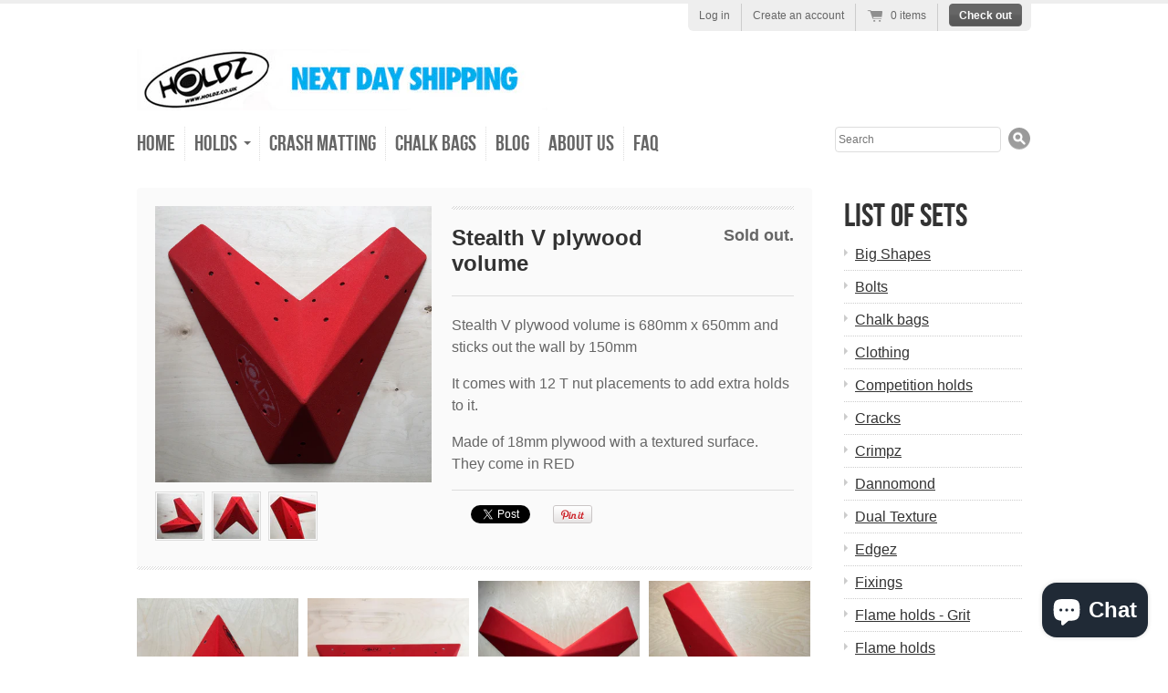

--- FILE ---
content_type: text/html; charset=utf-8
request_url: https://www.holdz.co.uk/products/stealth-v-plywood-volume
body_size: 15447
content:
<!doctype html>
<!--[if lt IE 7 ]> <html lang="en" class="no-js ie6"> <![endif]-->
<!--[if IE 7 ]>    <html lang="en" class="no-js ie7"> <![endif]-->
<!--[if IE 8 ]>    <html lang="en" class="no-js ie8"> <![endif]-->
<!--[if (gt IE 9)|!(IE)]><!--> <html lang="en" class="no-js"> <!--<![endif]-->
<head>

<!-- Google tag (gtag.js) -->
<script async src="https://www.googletagmanager.com/gtag/js?id=G-V2W610GBGV"></script>
<script>
  window.dataLayer = window.dataLayer || [];
  function gtag(){dataLayer.push(arguments);}
  gtag('js', new Date());

  gtag('config', 'G-V2W610GBGV');
</script>

  
  <meta name="facebook-domain-verification" content="omq86h2d5m70lzg23t1l10lxq1p6t2" />

  <!--HTML TAG Verification (for Google Search Console) applied by David Wall 25-03-20-->
  <meta name="google-site-verification" content="e7C344vcUZPRHEfgonwOHrPq0EV237Auf_3cj-JpCeU" />
   <!-- End of HTML TAG Verification (for Google Search Console)applied by David Wall 25-03-20--> 

    <!--HTML TAG Verification (for Google Merchant Center) applied by David Wall 01-12-22 -->
  <meta name="google-site-verification" content="eELVaPC0M58RsIRSBIrMtgS4TSJQaX4ePdac-eSDyHs" />
   <!-- End of HTML TAG Verification (for Google Search Console)applied by David Wall 25-03-20--> 
  
  <!--Google Analytics Tracking Code (for Google Search Console)applied by David Wall 25-03-20-->
  <!-- Global site tag (gtag.js) - Google Analytics -->
<script async src="https://www.googletagmanager.com/gtag/js?id=UA-6367092-1"></script>
<script>
  window.dataLayer = window.dataLayer || [];
  function gtag(){dataLayer.push(arguments);}
  gtag('js', new Date());

  gtag('config', 'UA-6367092-1');
</script>

  


  <!--End of Google Analytics Tracking Code-->
  
  <meta charset="UTF-8">
  <meta http-equiv="X-UA-Compatible" content="IE=edge,chrome=1">

<!-- The code below is the V.2 Canonical code - by David Wall 10-05-20 -->

<!-- End of V.2 Canonical code - by David Wall 10-05-20 -->

  
  
  <meta name="description" content="Stealth V plywood volume is 680mm x 650mm and sticks out the wall by 150mmIt comes with 12 T nut placements to add extra holds to it.Made of 18mm plywoo..." />
  

  
   <title>Stealth V plywood volume | HOLDZ </title>
  

  


  <meta property="og:url" content="https://www.holdz.co.uk/products/stealth-v-plywood-volume" />
  <meta property="og:title" content="Stealth V plywood volume" />
  <meta property="og:description" content="Stealth V plywood volume is 680mm x 650mm and sticks out the wall by 150mm
It comes with 12 T nut placements to add extra holds to it.
Made of 18mm plywood with a textured surface. They come in RED" />
  <meta property="og:image" content="//www.holdz.co.uk/cdn/shop/products/IMG_1575_medium.JPG?v=1554738768" />


  

  <link href="//www.holdz.co.uk/cdn/shop/t/1/assets/style.css?v=49240945728494410661702386011" rel="stylesheet" type="text/css" media="all" />
  <link href="//www.holdz.co.uk/cdn/shop/t/1/assets/jquery.fancybox-1.3.4.css?v=1357833633" rel="stylesheet" type="text/css" media="all" />
  <script src="//www.holdz.co.uk/cdn/shop/t/1/assets/modernizr.js?v=1357833634" type="text/javascript"></script>
  <script src="//www.holdz.co.uk/cdn/shopifycloud/storefront/assets/themes_support/option_selection-b017cd28.js" type="text/javascript"></script>

  

  <script src="//ajax.googleapis.com/ajax/libs/jquery/1.7/jquery.min.js" type="text/javascript"></script>

  <script>window.performance && window.performance.mark && window.performance.mark('shopify.content_for_header.start');</script><meta name="google-site-verification" content="eELVaPC0M58RsIRSBIrMtgS4TSJQaX4ePdac-eSDyHs">
<meta name="facebook-domain-verification" content="ki1gfm7c6dlxlycswh72joj3wsvuyw">
<meta id="shopify-digital-wallet" name="shopify-digital-wallet" content="/2053598/digital_wallets/dialog">
<meta name="shopify-checkout-api-token" content="6e7d750deca02b3fe7e3ee9a09595a4c">
<meta id="in-context-paypal-metadata" data-shop-id="2053598" data-venmo-supported="false" data-environment="production" data-locale="en_US" data-paypal-v4="true" data-currency="GBP">
<link rel="alternate" type="application/json+oembed" href="https://www.holdz.co.uk/products/stealth-v-plywood-volume.oembed">
<script async="async" src="/checkouts/internal/preloads.js?locale=en-GB"></script>
<link rel="preconnect" href="https://shop.app" crossorigin="anonymous">
<script async="async" src="https://shop.app/checkouts/internal/preloads.js?locale=en-GB&shop_id=2053598" crossorigin="anonymous"></script>
<script id="apple-pay-shop-capabilities" type="application/json">{"shopId":2053598,"countryCode":"GB","currencyCode":"GBP","merchantCapabilities":["supports3DS"],"merchantId":"gid:\/\/shopify\/Shop\/2053598","merchantName":"HOLDZ ","requiredBillingContactFields":["postalAddress","email","phone"],"requiredShippingContactFields":["postalAddress","email","phone"],"shippingType":"shipping","supportedNetworks":["visa","maestro","masterCard","amex","discover","elo"],"total":{"type":"pending","label":"HOLDZ ","amount":"1.00"},"shopifyPaymentsEnabled":true,"supportsSubscriptions":true}</script>
<script id="shopify-features" type="application/json">{"accessToken":"6e7d750deca02b3fe7e3ee9a09595a4c","betas":["rich-media-storefront-analytics"],"domain":"www.holdz.co.uk","predictiveSearch":true,"shopId":2053598,"locale":"en"}</script>
<script>var Shopify = Shopify || {};
Shopify.shop = "holdz-climbing-holds.myshopify.com";
Shopify.locale = "en";
Shopify.currency = {"active":"GBP","rate":"1.0"};
Shopify.country = "GB";
Shopify.theme = {"name":"radiance","id":3791110,"schema_name":null,"schema_version":null,"theme_store_id":null,"role":"main"};
Shopify.theme.handle = "null";
Shopify.theme.style = {"id":null,"handle":null};
Shopify.cdnHost = "www.holdz.co.uk/cdn";
Shopify.routes = Shopify.routes || {};
Shopify.routes.root = "/";</script>
<script type="module">!function(o){(o.Shopify=o.Shopify||{}).modules=!0}(window);</script>
<script>!function(o){function n(){var o=[];function n(){o.push(Array.prototype.slice.apply(arguments))}return n.q=o,n}var t=o.Shopify=o.Shopify||{};t.loadFeatures=n(),t.autoloadFeatures=n()}(window);</script>
<script>
  window.ShopifyPay = window.ShopifyPay || {};
  window.ShopifyPay.apiHost = "shop.app\/pay";
  window.ShopifyPay.redirectState = null;
</script>
<script id="shop-js-analytics" type="application/json">{"pageType":"product"}</script>
<script defer="defer" async type="module" src="//www.holdz.co.uk/cdn/shopifycloud/shop-js/modules/v2/client.init-shop-cart-sync_BT-GjEfc.en.esm.js"></script>
<script defer="defer" async type="module" src="//www.holdz.co.uk/cdn/shopifycloud/shop-js/modules/v2/chunk.common_D58fp_Oc.esm.js"></script>
<script defer="defer" async type="module" src="//www.holdz.co.uk/cdn/shopifycloud/shop-js/modules/v2/chunk.modal_xMitdFEc.esm.js"></script>
<script type="module">
  await import("//www.holdz.co.uk/cdn/shopifycloud/shop-js/modules/v2/client.init-shop-cart-sync_BT-GjEfc.en.esm.js");
await import("//www.holdz.co.uk/cdn/shopifycloud/shop-js/modules/v2/chunk.common_D58fp_Oc.esm.js");
await import("//www.holdz.co.uk/cdn/shopifycloud/shop-js/modules/v2/chunk.modal_xMitdFEc.esm.js");

  window.Shopify.SignInWithShop?.initShopCartSync?.({"fedCMEnabled":true,"windoidEnabled":true});

</script>
<script>
  window.Shopify = window.Shopify || {};
  if (!window.Shopify.featureAssets) window.Shopify.featureAssets = {};
  window.Shopify.featureAssets['shop-js'] = {"shop-cart-sync":["modules/v2/client.shop-cart-sync_DZOKe7Ll.en.esm.js","modules/v2/chunk.common_D58fp_Oc.esm.js","modules/v2/chunk.modal_xMitdFEc.esm.js"],"init-fed-cm":["modules/v2/client.init-fed-cm_B6oLuCjv.en.esm.js","modules/v2/chunk.common_D58fp_Oc.esm.js","modules/v2/chunk.modal_xMitdFEc.esm.js"],"shop-cash-offers":["modules/v2/client.shop-cash-offers_D2sdYoxE.en.esm.js","modules/v2/chunk.common_D58fp_Oc.esm.js","modules/v2/chunk.modal_xMitdFEc.esm.js"],"shop-login-button":["modules/v2/client.shop-login-button_QeVjl5Y3.en.esm.js","modules/v2/chunk.common_D58fp_Oc.esm.js","modules/v2/chunk.modal_xMitdFEc.esm.js"],"pay-button":["modules/v2/client.pay-button_DXTOsIq6.en.esm.js","modules/v2/chunk.common_D58fp_Oc.esm.js","modules/v2/chunk.modal_xMitdFEc.esm.js"],"shop-button":["modules/v2/client.shop-button_DQZHx9pm.en.esm.js","modules/v2/chunk.common_D58fp_Oc.esm.js","modules/v2/chunk.modal_xMitdFEc.esm.js"],"avatar":["modules/v2/client.avatar_BTnouDA3.en.esm.js"],"init-windoid":["modules/v2/client.init-windoid_CR1B-cfM.en.esm.js","modules/v2/chunk.common_D58fp_Oc.esm.js","modules/v2/chunk.modal_xMitdFEc.esm.js"],"init-shop-for-new-customer-accounts":["modules/v2/client.init-shop-for-new-customer-accounts_C_vY_xzh.en.esm.js","modules/v2/client.shop-login-button_QeVjl5Y3.en.esm.js","modules/v2/chunk.common_D58fp_Oc.esm.js","modules/v2/chunk.modal_xMitdFEc.esm.js"],"init-shop-email-lookup-coordinator":["modules/v2/client.init-shop-email-lookup-coordinator_BI7n9ZSv.en.esm.js","modules/v2/chunk.common_D58fp_Oc.esm.js","modules/v2/chunk.modal_xMitdFEc.esm.js"],"init-shop-cart-sync":["modules/v2/client.init-shop-cart-sync_BT-GjEfc.en.esm.js","modules/v2/chunk.common_D58fp_Oc.esm.js","modules/v2/chunk.modal_xMitdFEc.esm.js"],"shop-toast-manager":["modules/v2/client.shop-toast-manager_DiYdP3xc.en.esm.js","modules/v2/chunk.common_D58fp_Oc.esm.js","modules/v2/chunk.modal_xMitdFEc.esm.js"],"init-customer-accounts":["modules/v2/client.init-customer-accounts_D9ZNqS-Q.en.esm.js","modules/v2/client.shop-login-button_QeVjl5Y3.en.esm.js","modules/v2/chunk.common_D58fp_Oc.esm.js","modules/v2/chunk.modal_xMitdFEc.esm.js"],"init-customer-accounts-sign-up":["modules/v2/client.init-customer-accounts-sign-up_iGw4briv.en.esm.js","modules/v2/client.shop-login-button_QeVjl5Y3.en.esm.js","modules/v2/chunk.common_D58fp_Oc.esm.js","modules/v2/chunk.modal_xMitdFEc.esm.js"],"shop-follow-button":["modules/v2/client.shop-follow-button_CqMgW2wH.en.esm.js","modules/v2/chunk.common_D58fp_Oc.esm.js","modules/v2/chunk.modal_xMitdFEc.esm.js"],"checkout-modal":["modules/v2/client.checkout-modal_xHeaAweL.en.esm.js","modules/v2/chunk.common_D58fp_Oc.esm.js","modules/v2/chunk.modal_xMitdFEc.esm.js"],"shop-login":["modules/v2/client.shop-login_D91U-Q7h.en.esm.js","modules/v2/chunk.common_D58fp_Oc.esm.js","modules/v2/chunk.modal_xMitdFEc.esm.js"],"lead-capture":["modules/v2/client.lead-capture_BJmE1dJe.en.esm.js","modules/v2/chunk.common_D58fp_Oc.esm.js","modules/v2/chunk.modal_xMitdFEc.esm.js"],"payment-terms":["modules/v2/client.payment-terms_Ci9AEqFq.en.esm.js","modules/v2/chunk.common_D58fp_Oc.esm.js","modules/v2/chunk.modal_xMitdFEc.esm.js"]};
</script>
<script>(function() {
  var isLoaded = false;
  function asyncLoad() {
    if (isLoaded) return;
    isLoaded = true;
    var urls = ["https:\/\/cdn.hextom.com\/js\/freeshippingbar.js?shop=holdz-climbing-holds.myshopify.com","https:\/\/cdn.hextom.com\/js\/quickannouncementbar.js?shop=holdz-climbing-holds.myshopify.com","https:\/\/cdn2.hextom.com\/js\/smartpushmarketing.js?shop=holdz-climbing-holds.myshopify.com"];
    for (var i = 0; i < urls.length; i++) {
      var s = document.createElement('script');
      s.type = 'text/javascript';
      s.async = true;
      s.src = urls[i];
      var x = document.getElementsByTagName('script')[0];
      x.parentNode.insertBefore(s, x);
    }
  };
  if(window.attachEvent) {
    window.attachEvent('onload', asyncLoad);
  } else {
    window.addEventListener('load', asyncLoad, false);
  }
})();</script>
<script id="__st">var __st={"a":2053598,"offset":0,"reqid":"5a035375-df39-4052-aeb9-cf491d88d1d4-1769074922","pageurl":"www.holdz.co.uk\/products\/stealth-v-plywood-volume","u":"5aaaf677ae99","p":"product","rtyp":"product","rid":3432425881702};</script>
<script>window.ShopifyPaypalV4VisibilityTracking = true;</script>
<script id="captcha-bootstrap">!function(){'use strict';const t='contact',e='account',n='new_comment',o=[[t,t],['blogs',n],['comments',n],[t,'customer']],c=[[e,'customer_login'],[e,'guest_login'],[e,'recover_customer_password'],[e,'create_customer']],r=t=>t.map((([t,e])=>`form[action*='/${t}']:not([data-nocaptcha='true']) input[name='form_type'][value='${e}']`)).join(','),a=t=>()=>t?[...document.querySelectorAll(t)].map((t=>t.form)):[];function s(){const t=[...o],e=r(t);return a(e)}const i='password',u='form_key',d=['recaptcha-v3-token','g-recaptcha-response','h-captcha-response',i],f=()=>{try{return window.sessionStorage}catch{return}},m='__shopify_v',_=t=>t.elements[u];function p(t,e,n=!1){try{const o=window.sessionStorage,c=JSON.parse(o.getItem(e)),{data:r}=function(t){const{data:e,action:n}=t;return t[m]||n?{data:e,action:n}:{data:t,action:n}}(c);for(const[e,n]of Object.entries(r))t.elements[e]&&(t.elements[e].value=n);n&&o.removeItem(e)}catch(o){console.error('form repopulation failed',{error:o})}}const l='form_type',E='cptcha';function T(t){t.dataset[E]=!0}const w=window,h=w.document,L='Shopify',v='ce_forms',y='captcha';let A=!1;((t,e)=>{const n=(g='f06e6c50-85a8-45c8-87d0-21a2b65856fe',I='https://cdn.shopify.com/shopifycloud/storefront-forms-hcaptcha/ce_storefront_forms_captcha_hcaptcha.v1.5.2.iife.js',D={infoText:'Protected by hCaptcha',privacyText:'Privacy',termsText:'Terms'},(t,e,n)=>{const o=w[L][v],c=o.bindForm;if(c)return c(t,g,e,D).then(n);var r;o.q.push([[t,g,e,D],n]),r=I,A||(h.body.append(Object.assign(h.createElement('script'),{id:'captcha-provider',async:!0,src:r})),A=!0)});var g,I,D;w[L]=w[L]||{},w[L][v]=w[L][v]||{},w[L][v].q=[],w[L][y]=w[L][y]||{},w[L][y].protect=function(t,e){n(t,void 0,e),T(t)},Object.freeze(w[L][y]),function(t,e,n,w,h,L){const[v,y,A,g]=function(t,e,n){const i=e?o:[],u=t?c:[],d=[...i,...u],f=r(d),m=r(i),_=r(d.filter((([t,e])=>n.includes(e))));return[a(f),a(m),a(_),s()]}(w,h,L),I=t=>{const e=t.target;return e instanceof HTMLFormElement?e:e&&e.form},D=t=>v().includes(t);t.addEventListener('submit',(t=>{const e=I(t);if(!e)return;const n=D(e)&&!e.dataset.hcaptchaBound&&!e.dataset.recaptchaBound,o=_(e),c=g().includes(e)&&(!o||!o.value);(n||c)&&t.preventDefault(),c&&!n&&(function(t){try{if(!f())return;!function(t){const e=f();if(!e)return;const n=_(t);if(!n)return;const o=n.value;o&&e.removeItem(o)}(t);const e=Array.from(Array(32),(()=>Math.random().toString(36)[2])).join('');!function(t,e){_(t)||t.append(Object.assign(document.createElement('input'),{type:'hidden',name:u})),t.elements[u].value=e}(t,e),function(t,e){const n=f();if(!n)return;const o=[...t.querySelectorAll(`input[type='${i}']`)].map((({name:t})=>t)),c=[...d,...o],r={};for(const[a,s]of new FormData(t).entries())c.includes(a)||(r[a]=s);n.setItem(e,JSON.stringify({[m]:1,action:t.action,data:r}))}(t,e)}catch(e){console.error('failed to persist form',e)}}(e),e.submit())}));const S=(t,e)=>{t&&!t.dataset[E]&&(n(t,e.some((e=>e===t))),T(t))};for(const o of['focusin','change'])t.addEventListener(o,(t=>{const e=I(t);D(e)&&S(e,y())}));const B=e.get('form_key'),M=e.get(l),P=B&&M;t.addEventListener('DOMContentLoaded',(()=>{const t=y();if(P)for(const e of t)e.elements[l].value===M&&p(e,B);[...new Set([...A(),...v().filter((t=>'true'===t.dataset.shopifyCaptcha))])].forEach((e=>S(e,t)))}))}(h,new URLSearchParams(w.location.search),n,t,e,['guest_login'])})(!0,!0)}();</script>
<script integrity="sha256-4kQ18oKyAcykRKYeNunJcIwy7WH5gtpwJnB7kiuLZ1E=" data-source-attribution="shopify.loadfeatures" defer="defer" src="//www.holdz.co.uk/cdn/shopifycloud/storefront/assets/storefront/load_feature-a0a9edcb.js" crossorigin="anonymous"></script>
<script crossorigin="anonymous" defer="defer" src="//www.holdz.co.uk/cdn/shopifycloud/storefront/assets/shopify_pay/storefront-65b4c6d7.js?v=20250812"></script>
<script data-source-attribution="shopify.dynamic_checkout.dynamic.init">var Shopify=Shopify||{};Shopify.PaymentButton=Shopify.PaymentButton||{isStorefrontPortableWallets:!0,init:function(){window.Shopify.PaymentButton.init=function(){};var t=document.createElement("script");t.src="https://www.holdz.co.uk/cdn/shopifycloud/portable-wallets/latest/portable-wallets.en.js",t.type="module",document.head.appendChild(t)}};
</script>
<script data-source-attribution="shopify.dynamic_checkout.buyer_consent">
  function portableWalletsHideBuyerConsent(e){var t=document.getElementById("shopify-buyer-consent"),n=document.getElementById("shopify-subscription-policy-button");t&&n&&(t.classList.add("hidden"),t.setAttribute("aria-hidden","true"),n.removeEventListener("click",e))}function portableWalletsShowBuyerConsent(e){var t=document.getElementById("shopify-buyer-consent"),n=document.getElementById("shopify-subscription-policy-button");t&&n&&(t.classList.remove("hidden"),t.removeAttribute("aria-hidden"),n.addEventListener("click",e))}window.Shopify?.PaymentButton&&(window.Shopify.PaymentButton.hideBuyerConsent=portableWalletsHideBuyerConsent,window.Shopify.PaymentButton.showBuyerConsent=portableWalletsShowBuyerConsent);
</script>
<script data-source-attribution="shopify.dynamic_checkout.cart.bootstrap">document.addEventListener("DOMContentLoaded",(function(){function t(){return document.querySelector("shopify-accelerated-checkout-cart, shopify-accelerated-checkout")}if(t())Shopify.PaymentButton.init();else{new MutationObserver((function(e,n){t()&&(Shopify.PaymentButton.init(),n.disconnect())})).observe(document.body,{childList:!0,subtree:!0})}}));
</script>
<link id="shopify-accelerated-checkout-styles" rel="stylesheet" media="screen" href="https://www.holdz.co.uk/cdn/shopifycloud/portable-wallets/latest/accelerated-checkout-backwards-compat.css" crossorigin="anonymous">
<style id="shopify-accelerated-checkout-cart">
        #shopify-buyer-consent {
  margin-top: 1em;
  display: inline-block;
  width: 100%;
}

#shopify-buyer-consent.hidden {
  display: none;
}

#shopify-subscription-policy-button {
  background: none;
  border: none;
  padding: 0;
  text-decoration: underline;
  font-size: inherit;
  cursor: pointer;
}

#shopify-subscription-policy-button::before {
  box-shadow: none;
}

      </style>

<script>window.performance && window.performance.mark && window.performance.mark('shopify.content_for_header.end');</script>
  
<!-- The code below is the V.2 No-index tag pages - by David Wall 10-05-20 -->
 <link rel="canonical" href="https://www.holdz.co.uk/products/stealth-v-plywood-volume" /> 
<!-- End of No-index tag pages - by David Wall 10-05-20 -->

<script src="https://cdn.shopify.com/extensions/e8878072-2f6b-4e89-8082-94b04320908d/inbox-1254/assets/inbox-chat-loader.js" type="text/javascript" defer="defer"></script>
<link href="https://monorail-edge.shopifysvc.com" rel="dns-prefetch">
<script>(function(){if ("sendBeacon" in navigator && "performance" in window) {try {var session_token_from_headers = performance.getEntriesByType('navigation')[0].serverTiming.find(x => x.name == '_s').description;} catch {var session_token_from_headers = undefined;}var session_cookie_matches = document.cookie.match(/_shopify_s=([^;]*)/);var session_token_from_cookie = session_cookie_matches && session_cookie_matches.length === 2 ? session_cookie_matches[1] : "";var session_token = session_token_from_headers || session_token_from_cookie || "";function handle_abandonment_event(e) {var entries = performance.getEntries().filter(function(entry) {return /monorail-edge.shopifysvc.com/.test(entry.name);});if (!window.abandonment_tracked && entries.length === 0) {window.abandonment_tracked = true;var currentMs = Date.now();var navigation_start = performance.timing.navigationStart;var payload = {shop_id: 2053598,url: window.location.href,navigation_start,duration: currentMs - navigation_start,session_token,page_type: "product"};window.navigator.sendBeacon("https://monorail-edge.shopifysvc.com/v1/produce", JSON.stringify({schema_id: "online_store_buyer_site_abandonment/1.1",payload: payload,metadata: {event_created_at_ms: currentMs,event_sent_at_ms: currentMs}}));}}window.addEventListener('pagehide', handle_abandonment_event);}}());</script>
<script id="web-pixels-manager-setup">(function e(e,d,r,n,o){if(void 0===o&&(o={}),!Boolean(null===(a=null===(i=window.Shopify)||void 0===i?void 0:i.analytics)||void 0===a?void 0:a.replayQueue)){var i,a;window.Shopify=window.Shopify||{};var t=window.Shopify;t.analytics=t.analytics||{};var s=t.analytics;s.replayQueue=[],s.publish=function(e,d,r){return s.replayQueue.push([e,d,r]),!0};try{self.performance.mark("wpm:start")}catch(e){}var l=function(){var e={modern:/Edge?\/(1{2}[4-9]|1[2-9]\d|[2-9]\d{2}|\d{4,})\.\d+(\.\d+|)|Firefox\/(1{2}[4-9]|1[2-9]\d|[2-9]\d{2}|\d{4,})\.\d+(\.\d+|)|Chrom(ium|e)\/(9{2}|\d{3,})\.\d+(\.\d+|)|(Maci|X1{2}).+ Version\/(15\.\d+|(1[6-9]|[2-9]\d|\d{3,})\.\d+)([,.]\d+|)( \(\w+\)|)( Mobile\/\w+|) Safari\/|Chrome.+OPR\/(9{2}|\d{3,})\.\d+\.\d+|(CPU[ +]OS|iPhone[ +]OS|CPU[ +]iPhone|CPU IPhone OS|CPU iPad OS)[ +]+(15[._]\d+|(1[6-9]|[2-9]\d|\d{3,})[._]\d+)([._]\d+|)|Android:?[ /-](13[3-9]|1[4-9]\d|[2-9]\d{2}|\d{4,})(\.\d+|)(\.\d+|)|Android.+Firefox\/(13[5-9]|1[4-9]\d|[2-9]\d{2}|\d{4,})\.\d+(\.\d+|)|Android.+Chrom(ium|e)\/(13[3-9]|1[4-9]\d|[2-9]\d{2}|\d{4,})\.\d+(\.\d+|)|SamsungBrowser\/([2-9]\d|\d{3,})\.\d+/,legacy:/Edge?\/(1[6-9]|[2-9]\d|\d{3,})\.\d+(\.\d+|)|Firefox\/(5[4-9]|[6-9]\d|\d{3,})\.\d+(\.\d+|)|Chrom(ium|e)\/(5[1-9]|[6-9]\d|\d{3,})\.\d+(\.\d+|)([\d.]+$|.*Safari\/(?![\d.]+ Edge\/[\d.]+$))|(Maci|X1{2}).+ Version\/(10\.\d+|(1[1-9]|[2-9]\d|\d{3,})\.\d+)([,.]\d+|)( \(\w+\)|)( Mobile\/\w+|) Safari\/|Chrome.+OPR\/(3[89]|[4-9]\d|\d{3,})\.\d+\.\d+|(CPU[ +]OS|iPhone[ +]OS|CPU[ +]iPhone|CPU IPhone OS|CPU iPad OS)[ +]+(10[._]\d+|(1[1-9]|[2-9]\d|\d{3,})[._]\d+)([._]\d+|)|Android:?[ /-](13[3-9]|1[4-9]\d|[2-9]\d{2}|\d{4,})(\.\d+|)(\.\d+|)|Mobile Safari.+OPR\/([89]\d|\d{3,})\.\d+\.\d+|Android.+Firefox\/(13[5-9]|1[4-9]\d|[2-9]\d{2}|\d{4,})\.\d+(\.\d+|)|Android.+Chrom(ium|e)\/(13[3-9]|1[4-9]\d|[2-9]\d{2}|\d{4,})\.\d+(\.\d+|)|Android.+(UC? ?Browser|UCWEB|U3)[ /]?(15\.([5-9]|\d{2,})|(1[6-9]|[2-9]\d|\d{3,})\.\d+)\.\d+|SamsungBrowser\/(5\.\d+|([6-9]|\d{2,})\.\d+)|Android.+MQ{2}Browser\/(14(\.(9|\d{2,})|)|(1[5-9]|[2-9]\d|\d{3,})(\.\d+|))(\.\d+|)|K[Aa][Ii]OS\/(3\.\d+|([4-9]|\d{2,})\.\d+)(\.\d+|)/},d=e.modern,r=e.legacy,n=navigator.userAgent;return n.match(d)?"modern":n.match(r)?"legacy":"unknown"}(),u="modern"===l?"modern":"legacy",c=(null!=n?n:{modern:"",legacy:""})[u],f=function(e){return[e.baseUrl,"/wpm","/b",e.hashVersion,"modern"===e.buildTarget?"m":"l",".js"].join("")}({baseUrl:d,hashVersion:r,buildTarget:u}),m=function(e){var d=e.version,r=e.bundleTarget,n=e.surface,o=e.pageUrl,i=e.monorailEndpoint;return{emit:function(e){var a=e.status,t=e.errorMsg,s=(new Date).getTime(),l=JSON.stringify({metadata:{event_sent_at_ms:s},events:[{schema_id:"web_pixels_manager_load/3.1",payload:{version:d,bundle_target:r,page_url:o,status:a,surface:n,error_msg:t},metadata:{event_created_at_ms:s}}]});if(!i)return console&&console.warn&&console.warn("[Web Pixels Manager] No Monorail endpoint provided, skipping logging."),!1;try{return self.navigator.sendBeacon.bind(self.navigator)(i,l)}catch(e){}var u=new XMLHttpRequest;try{return u.open("POST",i,!0),u.setRequestHeader("Content-Type","text/plain"),u.send(l),!0}catch(e){return console&&console.warn&&console.warn("[Web Pixels Manager] Got an unhandled error while logging to Monorail."),!1}}}}({version:r,bundleTarget:l,surface:e.surface,pageUrl:self.location.href,monorailEndpoint:e.monorailEndpoint});try{o.browserTarget=l,function(e){var d=e.src,r=e.async,n=void 0===r||r,o=e.onload,i=e.onerror,a=e.sri,t=e.scriptDataAttributes,s=void 0===t?{}:t,l=document.createElement("script"),u=document.querySelector("head"),c=document.querySelector("body");if(l.async=n,l.src=d,a&&(l.integrity=a,l.crossOrigin="anonymous"),s)for(var f in s)if(Object.prototype.hasOwnProperty.call(s,f))try{l.dataset[f]=s[f]}catch(e){}if(o&&l.addEventListener("load",o),i&&l.addEventListener("error",i),u)u.appendChild(l);else{if(!c)throw new Error("Did not find a head or body element to append the script");c.appendChild(l)}}({src:f,async:!0,onload:function(){if(!function(){var e,d;return Boolean(null===(d=null===(e=window.Shopify)||void 0===e?void 0:e.analytics)||void 0===d?void 0:d.initialized)}()){var d=window.webPixelsManager.init(e)||void 0;if(d){var r=window.Shopify.analytics;r.replayQueue.forEach((function(e){var r=e[0],n=e[1],o=e[2];d.publishCustomEvent(r,n,o)})),r.replayQueue=[],r.publish=d.publishCustomEvent,r.visitor=d.visitor,r.initialized=!0}}},onerror:function(){return m.emit({status:"failed",errorMsg:"".concat(f," has failed to load")})},sri:function(e){var d=/^sha384-[A-Za-z0-9+/=]+$/;return"string"==typeof e&&d.test(e)}(c)?c:"",scriptDataAttributes:o}),m.emit({status:"loading"})}catch(e){m.emit({status:"failed",errorMsg:(null==e?void 0:e.message)||"Unknown error"})}}})({shopId: 2053598,storefrontBaseUrl: "https://www.holdz.co.uk",extensionsBaseUrl: "https://extensions.shopifycdn.com/cdn/shopifycloud/web-pixels-manager",monorailEndpoint: "https://monorail-edge.shopifysvc.com/unstable/produce_batch",surface: "storefront-renderer",enabledBetaFlags: ["2dca8a86"],webPixelsConfigList: [{"id":"980451708","configuration":"{\"config\":\"{\\\"pixel_id\\\":\\\"G-V2W610GBGV\\\",\\\"target_country\\\":\\\"GB\\\",\\\"gtag_events\\\":[{\\\"type\\\":\\\"search\\\",\\\"action_label\\\":[\\\"G-V2W610GBGV\\\",\\\"AW-672036342\\\/PV-nCMvy770BEPbrucAC\\\"]},{\\\"type\\\":\\\"begin_checkout\\\",\\\"action_label\\\":[\\\"G-V2W610GBGV\\\",\\\"AW-672036342\\\/7uMGCMjy770BEPbrucAC\\\"]},{\\\"type\\\":\\\"view_item\\\",\\\"action_label\\\":[\\\"G-V2W610GBGV\\\",\\\"AW-672036342\\\/8AlkCMLy770BEPbrucAC\\\",\\\"MC-WGDY3F6Y4E\\\"]},{\\\"type\\\":\\\"purchase\\\",\\\"action_label\\\":[\\\"G-V2W610GBGV\\\",\\\"AW-672036342\\\/dSVKCL_y770BEPbrucAC\\\",\\\"MC-WGDY3F6Y4E\\\"]},{\\\"type\\\":\\\"page_view\\\",\\\"action_label\\\":[\\\"G-V2W610GBGV\\\",\\\"AW-672036342\\\/anzQCLzy770BEPbrucAC\\\",\\\"MC-WGDY3F6Y4E\\\"]},{\\\"type\\\":\\\"add_payment_info\\\",\\\"action_label\\\":[\\\"G-V2W610GBGV\\\",\\\"AW-672036342\\\/isd3CM7y770BEPbrucAC\\\"]},{\\\"type\\\":\\\"add_to_cart\\\",\\\"action_label\\\":[\\\"G-V2W610GBGV\\\",\\\"AW-672036342\\\/FrhjCMXy770BEPbrucAC\\\"]}],\\\"enable_monitoring_mode\\\":false}\"}","eventPayloadVersion":"v1","runtimeContext":"OPEN","scriptVersion":"b2a88bafab3e21179ed38636efcd8a93","type":"APP","apiClientId":1780363,"privacyPurposes":[],"dataSharingAdjustments":{"protectedCustomerApprovalScopes":["read_customer_address","read_customer_email","read_customer_name","read_customer_personal_data","read_customer_phone"]}},{"id":"134512895","configuration":"{\"pixel_id\":\"1669146673390172\",\"pixel_type\":\"facebook_pixel\",\"metaapp_system_user_token\":\"-\"}","eventPayloadVersion":"v1","runtimeContext":"OPEN","scriptVersion":"ca16bc87fe92b6042fbaa3acc2fbdaa6","type":"APP","apiClientId":2329312,"privacyPurposes":["ANALYTICS","MARKETING","SALE_OF_DATA"],"dataSharingAdjustments":{"protectedCustomerApprovalScopes":["read_customer_address","read_customer_email","read_customer_name","read_customer_personal_data","read_customer_phone"]}},{"id":"73433343","configuration":"{\"tagID\":\"2612744137083\"}","eventPayloadVersion":"v1","runtimeContext":"STRICT","scriptVersion":"18031546ee651571ed29edbe71a3550b","type":"APP","apiClientId":3009811,"privacyPurposes":["ANALYTICS","MARKETING","SALE_OF_DATA"],"dataSharingAdjustments":{"protectedCustomerApprovalScopes":["read_customer_address","read_customer_email","read_customer_name","read_customer_personal_data","read_customer_phone"]}},{"id":"shopify-app-pixel","configuration":"{}","eventPayloadVersion":"v1","runtimeContext":"STRICT","scriptVersion":"0450","apiClientId":"shopify-pixel","type":"APP","privacyPurposes":["ANALYTICS","MARKETING"]},{"id":"shopify-custom-pixel","eventPayloadVersion":"v1","runtimeContext":"LAX","scriptVersion":"0450","apiClientId":"shopify-pixel","type":"CUSTOM","privacyPurposes":["ANALYTICS","MARKETING"]}],isMerchantRequest: false,initData: {"shop":{"name":"HOLDZ ","paymentSettings":{"currencyCode":"GBP"},"myshopifyDomain":"holdz-climbing-holds.myshopify.com","countryCode":"GB","storefrontUrl":"https:\/\/www.holdz.co.uk"},"customer":null,"cart":null,"checkout":null,"productVariants":[{"price":{"amount":54.99,"currencyCode":"GBP"},"product":{"title":"Stealth V plywood volume","vendor":"HOLDZ","id":"3432425881702","untranslatedTitle":"Stealth V plywood volume","url":"\/products\/stealth-v-plywood-volume","type":"Volume"},"id":"27677595959398","image":{"src":"\/\/www.holdz.co.uk\/cdn\/shop\/products\/IMG_1575.JPG?v=1554738768"},"sku":"Stealth V","title":"Default Title","untranslatedTitle":"Default Title"}],"purchasingCompany":null},},"https://www.holdz.co.uk/cdn","fcfee988w5aeb613cpc8e4bc33m6693e112",{"modern":"","legacy":""},{"shopId":"2053598","storefrontBaseUrl":"https:\/\/www.holdz.co.uk","extensionBaseUrl":"https:\/\/extensions.shopifycdn.com\/cdn\/shopifycloud\/web-pixels-manager","surface":"storefront-renderer","enabledBetaFlags":"[\"2dca8a86\"]","isMerchantRequest":"false","hashVersion":"fcfee988w5aeb613cpc8e4bc33m6693e112","publish":"custom","events":"[[\"page_viewed\",{}],[\"product_viewed\",{\"productVariant\":{\"price\":{\"amount\":54.99,\"currencyCode\":\"GBP\"},\"product\":{\"title\":\"Stealth V plywood volume\",\"vendor\":\"HOLDZ\",\"id\":\"3432425881702\",\"untranslatedTitle\":\"Stealth V plywood volume\",\"url\":\"\/products\/stealth-v-plywood-volume\",\"type\":\"Volume\"},\"id\":\"27677595959398\",\"image\":{\"src\":\"\/\/www.holdz.co.uk\/cdn\/shop\/products\/IMG_1575.JPG?v=1554738768\"},\"sku\":\"Stealth V\",\"title\":\"Default Title\",\"untranslatedTitle\":\"Default Title\"}}]]"});</script><script>
  window.ShopifyAnalytics = window.ShopifyAnalytics || {};
  window.ShopifyAnalytics.meta = window.ShopifyAnalytics.meta || {};
  window.ShopifyAnalytics.meta.currency = 'GBP';
  var meta = {"product":{"id":3432425881702,"gid":"gid:\/\/shopify\/Product\/3432425881702","vendor":"HOLDZ","type":"Volume","handle":"stealth-v-plywood-volume","variants":[{"id":27677595959398,"price":5499,"name":"Stealth V plywood volume","public_title":null,"sku":"Stealth V"}],"remote":false},"page":{"pageType":"product","resourceType":"product","resourceId":3432425881702,"requestId":"5a035375-df39-4052-aeb9-cf491d88d1d4-1769074922"}};
  for (var attr in meta) {
    window.ShopifyAnalytics.meta[attr] = meta[attr];
  }
</script>
<script class="analytics">
  (function () {
    var customDocumentWrite = function(content) {
      var jquery = null;

      if (window.jQuery) {
        jquery = window.jQuery;
      } else if (window.Checkout && window.Checkout.$) {
        jquery = window.Checkout.$;
      }

      if (jquery) {
        jquery('body').append(content);
      }
    };

    var hasLoggedConversion = function(token) {
      if (token) {
        return document.cookie.indexOf('loggedConversion=' + token) !== -1;
      }
      return false;
    }

    var setCookieIfConversion = function(token) {
      if (token) {
        var twoMonthsFromNow = new Date(Date.now());
        twoMonthsFromNow.setMonth(twoMonthsFromNow.getMonth() + 2);

        document.cookie = 'loggedConversion=' + token + '; expires=' + twoMonthsFromNow;
      }
    }

    var trekkie = window.ShopifyAnalytics.lib = window.trekkie = window.trekkie || [];
    if (trekkie.integrations) {
      return;
    }
    trekkie.methods = [
      'identify',
      'page',
      'ready',
      'track',
      'trackForm',
      'trackLink'
    ];
    trekkie.factory = function(method) {
      return function() {
        var args = Array.prototype.slice.call(arguments);
        args.unshift(method);
        trekkie.push(args);
        return trekkie;
      };
    };
    for (var i = 0; i < trekkie.methods.length; i++) {
      var key = trekkie.methods[i];
      trekkie[key] = trekkie.factory(key);
    }
    trekkie.load = function(config) {
      trekkie.config = config || {};
      trekkie.config.initialDocumentCookie = document.cookie;
      var first = document.getElementsByTagName('script')[0];
      var script = document.createElement('script');
      script.type = 'text/javascript';
      script.onerror = function(e) {
        var scriptFallback = document.createElement('script');
        scriptFallback.type = 'text/javascript';
        scriptFallback.onerror = function(error) {
                var Monorail = {
      produce: function produce(monorailDomain, schemaId, payload) {
        var currentMs = new Date().getTime();
        var event = {
          schema_id: schemaId,
          payload: payload,
          metadata: {
            event_created_at_ms: currentMs,
            event_sent_at_ms: currentMs
          }
        };
        return Monorail.sendRequest("https://" + monorailDomain + "/v1/produce", JSON.stringify(event));
      },
      sendRequest: function sendRequest(endpointUrl, payload) {
        // Try the sendBeacon API
        if (window && window.navigator && typeof window.navigator.sendBeacon === 'function' && typeof window.Blob === 'function' && !Monorail.isIos12()) {
          var blobData = new window.Blob([payload], {
            type: 'text/plain'
          });

          if (window.navigator.sendBeacon(endpointUrl, blobData)) {
            return true;
          } // sendBeacon was not successful

        } // XHR beacon

        var xhr = new XMLHttpRequest();

        try {
          xhr.open('POST', endpointUrl);
          xhr.setRequestHeader('Content-Type', 'text/plain');
          xhr.send(payload);
        } catch (e) {
          console.log(e);
        }

        return false;
      },
      isIos12: function isIos12() {
        return window.navigator.userAgent.lastIndexOf('iPhone; CPU iPhone OS 12_') !== -1 || window.navigator.userAgent.lastIndexOf('iPad; CPU OS 12_') !== -1;
      }
    };
    Monorail.produce('monorail-edge.shopifysvc.com',
      'trekkie_storefront_load_errors/1.1',
      {shop_id: 2053598,
      theme_id: 3791110,
      app_name: "storefront",
      context_url: window.location.href,
      source_url: "//www.holdz.co.uk/cdn/s/trekkie.storefront.1bbfab421998800ff09850b62e84b8915387986d.min.js"});

        };
        scriptFallback.async = true;
        scriptFallback.src = '//www.holdz.co.uk/cdn/s/trekkie.storefront.1bbfab421998800ff09850b62e84b8915387986d.min.js';
        first.parentNode.insertBefore(scriptFallback, first);
      };
      script.async = true;
      script.src = '//www.holdz.co.uk/cdn/s/trekkie.storefront.1bbfab421998800ff09850b62e84b8915387986d.min.js';
      first.parentNode.insertBefore(script, first);
    };
    trekkie.load(
      {"Trekkie":{"appName":"storefront","development":false,"defaultAttributes":{"shopId":2053598,"isMerchantRequest":null,"themeId":3791110,"themeCityHash":"7285205032317974914","contentLanguage":"en","currency":"GBP","eventMetadataId":"0b500f69-37aa-4212-9384-302094ce3890"},"isServerSideCookieWritingEnabled":true,"monorailRegion":"shop_domain","enabledBetaFlags":["65f19447"]},"Session Attribution":{},"S2S":{"facebookCapiEnabled":true,"source":"trekkie-storefront-renderer","apiClientId":580111}}
    );

    var loaded = false;
    trekkie.ready(function() {
      if (loaded) return;
      loaded = true;

      window.ShopifyAnalytics.lib = window.trekkie;

      var originalDocumentWrite = document.write;
      document.write = customDocumentWrite;
      try { window.ShopifyAnalytics.merchantGoogleAnalytics.call(this); } catch(error) {};
      document.write = originalDocumentWrite;

      window.ShopifyAnalytics.lib.page(null,{"pageType":"product","resourceType":"product","resourceId":3432425881702,"requestId":"5a035375-df39-4052-aeb9-cf491d88d1d4-1769074922","shopifyEmitted":true});

      var match = window.location.pathname.match(/checkouts\/(.+)\/(thank_you|post_purchase)/)
      var token = match? match[1]: undefined;
      if (!hasLoggedConversion(token)) {
        setCookieIfConversion(token);
        window.ShopifyAnalytics.lib.track("Viewed Product",{"currency":"GBP","variantId":27677595959398,"productId":3432425881702,"productGid":"gid:\/\/shopify\/Product\/3432425881702","name":"Stealth V plywood volume","price":"54.99","sku":"Stealth V","brand":"HOLDZ","variant":null,"category":"Volume","nonInteraction":true,"remote":false},undefined,undefined,{"shopifyEmitted":true});
      window.ShopifyAnalytics.lib.track("monorail:\/\/trekkie_storefront_viewed_product\/1.1",{"currency":"GBP","variantId":27677595959398,"productId":3432425881702,"productGid":"gid:\/\/shopify\/Product\/3432425881702","name":"Stealth V plywood volume","price":"54.99","sku":"Stealth V","brand":"HOLDZ","variant":null,"category":"Volume","nonInteraction":true,"remote":false,"referer":"https:\/\/www.holdz.co.uk\/products\/stealth-v-plywood-volume"});
      }
    });


        var eventsListenerScript = document.createElement('script');
        eventsListenerScript.async = true;
        eventsListenerScript.src = "//www.holdz.co.uk/cdn/shopifycloud/storefront/assets/shop_events_listener-3da45d37.js";
        document.getElementsByTagName('head')[0].appendChild(eventsListenerScript);

})();</script>
  <script>
  if (!window.ga || (window.ga && typeof window.ga !== 'function')) {
    window.ga = function ga() {
      (window.ga.q = window.ga.q || []).push(arguments);
      if (window.Shopify && window.Shopify.analytics && typeof window.Shopify.analytics.publish === 'function') {
        window.Shopify.analytics.publish("ga_stub_called", {}, {sendTo: "google_osp_migration"});
      }
      console.error("Shopify's Google Analytics stub called with:", Array.from(arguments), "\nSee https://help.shopify.com/manual/promoting-marketing/pixels/pixel-migration#google for more information.");
    };
    if (window.Shopify && window.Shopify.analytics && typeof window.Shopify.analytics.publish === 'function') {
      window.Shopify.analytics.publish("ga_stub_initialized", {}, {sendTo: "google_osp_migration"});
    }
  }
</script>
<script
  defer
  src="https://www.holdz.co.uk/cdn/shopifycloud/perf-kit/shopify-perf-kit-3.0.4.min.js"
  data-application="storefront-renderer"
  data-shop-id="2053598"
  data-render-region="gcp-us-east1"
  data-page-type="product"
  data-theme-instance-id="3791110"
  data-theme-name=""
  data-theme-version=""
  data-monorail-region="shop_domain"
  data-resource-timing-sampling-rate="10"
  data-shs="true"
  data-shs-beacon="true"
  data-shs-export-with-fetch="true"
  data-shs-logs-sample-rate="1"
  data-shs-beacon-endpoint="https://www.holdz.co.uk/api/collect"
></script>
</head>

<body class="templateProduct">

  <div class="wrapper">

    <!-- Header -->
    <header id="top" class="clearfix">

      <h1 id="site-title">
        <a href="/" title="Home">
          
            <img src="//www.holdz.co.uk/cdn/shop/t/1/assets/logo.png?v=107622724538633964851767612590" alt="HOLDZ " />
          
        </a>
      </h1>

      <nav id="top-menu" class="clearfix">
        <ul>
          
          <li class="first">
            
            
              <a href="/collections/all">Home</a>
            
          </li>
          
          <li class="">
            
            
            <div class="has-dropdown">
              <a href="/collections" class="clearfix">
                <span class="nav-label">Holds</span>
                <span class="nav-arrow"></span>
              </a>
              <ul>
                
                <li><a href="/collections/big-shapes">Big Shapes</a></li>
                
                <li><a href="/collections/crimpz">Crimpz</a></li>
                
                <li><a href="/collections/dual-texture">Dual Texture</a></li>
                
                <li><a href="/collections/edgez">Edges</a></li>
                
                <li><a href="/collections/jugz">Jugs</a></li>
                
                <li><a href="/collections/generalz">Generalz</a></li>
                
                <li><a href="/collections/mini-jugz">Mini jugs</a></li>
                
                <li><a href="/collections/piggy-back-holds">Piggy back holds</a></li>
                
                <li><a href="/collections/pocketz">pockets</a></li>
                
                <li><a href="/collections/ripplez">Ripplez</a></li>
                
                <li><a href="/collections/screw-ons">Screw ons</a></li>
                
                <li><a href="/collections/slopers">Slopers</a></li>
                
                <li><a href="/collections/splitz">Splitz</a></li>
                
                <li><a href="/collections/regularz">Smoothies</a></li>
                
                <li><a href="/collections/volumes">Volumes</a></li>
                
                <li><a href="/collections/xl-jugz">XL Jugs</a></li>
                
              </ul>
            </div>
            
          </li>
          
          <li class="">
            
            
              <a href="/pages/crash-matting">Crash Matting</a>
            
          </li>
          
          <li class="">
            
            
              <a href="/collections/chalk-bags">chalk bags</a>
            
          </li>
          
          <li class="">
            
            
              <a href="/blogs/news">Blog</a>
            
          </li>
          
          <li class="">
            
            
              <a href="/pages/about-us">About Us</a>
            
          </li>
          
          <li class="last">
            
            
              <a href="/pages/faq">FAQ</a>
            
          </li>
          
        </ul>

        
        <form id="header-search" action="/search" method="get">
          <label for="top-search-input" class="visuallyhidden">Search</label>
          <input type="text" id="top-search-input" name="q" class="search-input" value="" accesskey="4"  autocomplete="off" placeholder="Search" />
          <input type="submit" id="top-search-submit" class="search-submit ir" value="Search" />
        </form>
        
      </nav>

      <div id="umbrella">
        <ul>
          
          
            
            <li>
              <a href="/account/login" id="customer_login_link">Log in</a>
            </li>
             
            <li>
              <a href="/account/register" id="customer_register_link">Create an account</a>
            </li>
            
            
          

          <li class="cart-link">
            <a href="/cart" class="num-items-in-cart">
              <span class="icon">
               0 items
              </span>
            </a>
          </li>

          <li class="checkout-link">
            <a href="/cart" class="btn">Check out</a>
          </li>

        </ul>
      </div><!-- /#umbrella -->
    </header>

    <!-- Content -->
    <div class="content-wrapper clearfix">

      
        <div id="col-main">

  <div id="product" class="clearfix content">

    <div id="product-information">

      <p id="add-to-cart-msg"></p>

      <div id="product-header" class="diagonal-divider clearfix">

        <div id="product-header-title">
          <h1 id="product-title">Stealth V plywood volume</h1>
          
        </div>

        
          <div id="product-actions" class="sold-out">
            <div id="purchase">
              <p class="price">Sold out.</p>      
            </div>
          </div>      
        
      </div><!-- /#product-header -->

      
      <div class="description">
        <p>Stealth V plywood volume is 680mm x 650mm and sticks out the wall by 150mm</p>
<p>It comes with 12 T nut placements to add extra holds to it.</p>
<p>Made of 18mm plywood with a textured surface. They come in RED</p>
        

<div id="sharing">

<ul style="width:500px; overflow:visible;">

  
  <li style="width:80px">
    <a href="https://twitter.com/share" class="twitter-share-button" data-count="horizontal">Tweet</a>
  </li>
  
  
  
  <li style="margin-left:10px; width:80px">
    <a href="http://pinterest.com/pin/create/button/?url=https://www.holdz.co.uk/products/stealth-v-plywood-volume&description=Stealth%20V%20plywood%20volume&media=//www.holdz.co.uk/cdn/shop/products/IMG_1575_1024x1024.JPG?v=1554738768" class="pin-it-button" count-layout="horizontal"><img border="0" src="//assets.pinterest.com/images/PinExt.png" title="Pin It" /></a>
    <script type="text/javascript" src="//assets.pinterest.com/js/pinit.js"></script>
  </li>
  

  
  <li>
    <div id="fb-root"></div>
    <div class="fb-like" data-send="false" data-layout="button_count" data-show-faces="false"></div>          
  </li>
  

  
  
</ul>

</div>

<style>
.fb_iframe_widget iframe { z-index: 4000 }
</style>

<!-- fb like button -->
<div id="fb-root"></div>
<script defer>(function(d, s, id) {
  var js, fjs = d.getElementsByTagName(s)[0];
  if (d.getElementById(id)) {return;}
  js = d.createElement(s); js.id = id;
  js.src = "//connect.facebook.net/en_US/all.js#xfbml=1";
  fjs.parentNode.insertBefore(js, fjs);
}(document, 'script', 'facebook-jssdk'));</script>

<!-- +1 button -->
<script defer type="text/javascript">
  (function() {
    var po = document.createElement('script'); po.type = 'text/javascript'; po.async = true;
    po.src = 'https://apis.google.com/js/plusone.js';
    var s = document.getElementsByTagName('script')[0]; s.parentNode.insertBefore(po, s);
  })();
</script>

<!-- tweet btn -->
<script defer type="text/javascript" src="//platform.twitter.com/widgets.js"></script>

 
      </div>            

    </div><!-- /#product-information -->
    
    <div id="product-gallery">

      <div id="active-wrapper">
        
        <a href="//www.holdz.co.uk/cdn/shop/products/IMG_1575_1024x1024.JPG?v=1554738768" title="Stealth V plywood volume" rel="fancybox">
             
          <img style="max-width:303px" src="//www.holdz.co.uk/cdn/shop/products/IMG_1575_large.JPG?v=1554738768" alt="Stealth V plywood volume" id="large-thumb" />
        
        </a>
        
      </div>

      <ul id="thumbs" >
        
        
        
        
        <li>
          <a rel="fancybox" class="gallery" href="//www.holdz.co.uk/cdn/shop/products/IMG_1576_1024x1024.JPG?v=1554738780" title="Stealth V plywood volume">
            <img src="//www.holdz.co.uk/cdn/shop/products/IMG_1576_thumb.JPG?v=1554738780" alt="Stealth V plywood volume" />
          </a>
        </li>
        
        
        
        <li>
          <a rel="fancybox" class="gallery" href="//www.holdz.co.uk/cdn/shop/products/IMG_1577_1024x1024.JPG?v=1554738791" title="Stealth V plywood volume">
            <img src="//www.holdz.co.uk/cdn/shop/products/IMG_1577_thumb.JPG?v=1554738791" alt="Stealth V plywood volume" />
          </a>
        </li>
        
        
        
        <li>
          <a rel="fancybox" class="gallery" href="//www.holdz.co.uk/cdn/shop/products/IMG_1579_1024x1024.JPG?v=1554738813" title="Stealth V plywood volume">
            <img src="//www.holdz.co.uk/cdn/shop/products/IMG_1579_thumb.JPG?v=1554738813" alt="Stealth V plywood volume" />
          </a>
        </li>
        
        
      </ul>
      
    </div><!-- /#product-gallery -->

  </div><!-- /#product -->

  
  
    






  <section class="diagonal-divider clearfix">
    
    <ul class="product-grid clearfix">
    
    
    
       
       <li>
         <div class="product-grid-item">
            <a href="/collections/volumes/products/triangle-volume" class="product-link" title="Triangle Volume">
                <span class="product-price">
                
                &pound;59.99
                
                </span>
                <img src="//www.holdz.co.uk/cdn/shop/files/IMG_7953_medium.jpg?v=1689954154" class="product-photo" alt="Triangle Volume" />
            </a>  
            <div class="product-information">
                <a href="/collections/volumes/products/triangle-volume">Triangle Volume</a>                    
            </div>  
          </div>
        </li>
       
    
    
    
       
       <li>
         <div class="product-grid-item">
            <a href="/collections/volumes/products/octowedge-plywood-volume" class="product-link" title="Octowedge Volume">
                <span class="product-price">
                
                &pound;119.99
                
                </span>
                <img src="//www.holdz.co.uk/cdn/shop/products/Wedge_3_medium.jpg?v=1578245599" class="product-photo" alt="Octowedge Volume" />
            </a>  
            <div class="product-information">
                <a href="/collections/volumes/products/octowedge-plywood-volume">Octowedge Volume</a>                    
            </div>  
          </div>
        </li>
       
    
    
    
       
       <li>
         <div class="product-grid-item">
            <a href="/collections/volumes/products/copy-of-vee-2-plywood-volume" class="product-link" title="Vee 2 Plywood Volume">
                <span class="product-price">
                
                &pound;249.99
                
                </span>
                <img src="//www.holdz.co.uk/cdn/shop/files/IMG_0587_medium.jpg?v=1705511421" class="product-photo" alt="Vee 2 Plywood Volume" />
            </a>  
            <div class="product-information">
                <a href="/collections/volumes/products/copy-of-vee-2-plywood-volume">Vee 2 Plywood Volume</a>                    
            </div>  
          </div>
        </li>
       
    
    
    
       
       <li class="last-in-row">
         <div class="product-grid-item">
            <a href="/collections/volumes/products/vee-3-plywood-volume" class="product-link" title="Vee 3 Plywood Volume">
                <span class="product-price">
                
                &pound;249.99
                
                </span>
                <img src="//www.holdz.co.uk/cdn/shop/files/IMG_0567_medium.jpg?v=1705511124" class="product-photo" alt="Vee 3 Plywood Volume" />
            </a>  
            <div class="product-information">
                <a href="/collections/volumes/products/vee-3-plywood-volume">Vee 3 Plywood Volume</a>                    
            </div>  
          </div>
        </li>
       
    
    
    
       
       <li>
         <div class="product-grid-item">
            <a href="/collections/volumes/products/deep-v-volume" class="product-link" title="Deep V Volume">
                <span class="product-price">
                
                &pound;94.99
                
                </span>
                <img src="//www.holdz.co.uk/cdn/shop/products/IMG_1547_medium.JPG?v=1554733746" class="product-photo" alt="Deep V Volume" />
            </a>  
            <div class="product-information">
                <a href="/collections/volumes/products/deep-v-volume">Deep V Volume</a>                    
            </div>  
          </div>
        </li>
       
    
    
    
       
       <li>
         <div class="product-grid-item">
            <a href="/collections/volumes/products/winged-volumes" class="product-link" title="Winged Volumes">
                <span class="product-price">
                
                &pound;124.99
                
                </span>
                <img src="//www.holdz.co.uk/cdn/shop/products/IMG_1535_medium.JPG?v=1554734983" class="product-photo" alt="Winged Volumes" />
            </a>  
            <div class="product-information">
                <a href="/collections/volumes/products/winged-volumes">Winged Volumes</a>                    
            </div>  
          </div>
        </li>
       
    
    
    
       
       <li>
         <div class="product-grid-item">
            <a href="/collections/volumes/products/copy-of-960-v-plywood-volume" class="product-link" title="Droid Plywood Volume">
                <span class="product-price">
                
                &pound;149.99
                
                </span>
                <img src="//www.holdz.co.uk/cdn/shop/products/image_2b7e9eac-54f8-409e-b421-434537f6d157_medium.jpg?v=1590065219" class="product-photo" alt="Droid Plywood Volume" />
            </a>  
            <div class="product-information">
                <a href="/collections/volumes/products/copy-of-960-v-plywood-volume">Droid Plywood Volume</a>                    
            </div>  
          </div>
        </li>
       
    
    
    
       
       <li class="last-in-row">
         <div class="product-grid-item">
            <a href="/collections/volumes/products/football-volume" class="product-link" title="Football Volume">
                <span class="product-price">
                
                &pound;54.99
                
                </span>
                <img src="//www.holdz.co.uk/cdn/shop/files/IMG_7935_medium.jpg?v=1689954958" class="product-photo" alt="Football Volume" />
            </a>  
            <div class="product-information">
                <a href="/collections/volumes/products/football-volume">Football Volume</a>                    
            </div>  
          </div>
        </li>
       
    
    
    
       
       <li>
         <div class="product-grid-item">
            <a href="/collections/volumes/products/wide-v-plywood-volume" class="product-link" title="Wide V Plywood Volume">
                <span class="product-price">
                
                &pound;144.99
                
                </span>
                <img src="//www.holdz.co.uk/cdn/shop/products/IMG_1539_medium.JPG?v=1554734079" class="product-photo" alt="Wide V Plywood Volume" />
            </a>  
            <div class="product-information">
                <a href="/collections/volumes/products/wide-v-plywood-volume">Wide V Plywood Volume</a>                    
            </div>  
          </div>
        </li>
       
    
    
    
       
       <li>
         <div class="product-grid-item">
            <a href="/collections/volumes/products/big-triangle-volume" class="product-link" title="Big Triangle Volume - HOLDZ  - 1">
                <span class="product-price">
                
                &pound;189.99
                
                </span>
                <img src="//www.holdz.co.uk/cdn/shop/products/IMG_8310_medium.jpg?v=1569942293" class="product-photo" alt="Big Triangle Volume - HOLDZ  - 1" />
            </a>  
            <div class="product-information">
                <a href="/collections/volumes/products/big-triangle-volume">Big Triangle Volume</a>                    
            </div>  
          </div>
        </li>
       
    
    
    
       
       <li>
         <div class="product-grid-item">
            <a href="/collections/volumes/products/falcon-plywood-volume" class="product-link" title="Falcon Plywood Volume">
                <span class="product-price">
                
                &pound;84.99
                
                </span>
                <img src="//www.holdz.co.uk/cdn/shop/products/image_bd94bcad-9aaa-4a43-a279-4924aa20d0d7_medium.jpg?v=1587573319" class="product-photo" alt="Falcon Plywood Volume" />
            </a>  
            <div class="product-information">
                <a href="/collections/volumes/products/falcon-plywood-volume">Falcon Plywood Volume</a>                    
            </div>  
          </div>
        </li>
       
    
    
    
       
       <li class="last-in-row">
         <div class="product-grid-item">
            <a href="/collections/volumes/products/big-wings-plywood-volume" class="product-link" title="Wide Wings Plywood Volumes">
                <span class="product-price">
                
                &pound;144.99
                
                </span>
                <img src="//www.holdz.co.uk/cdn/shop/products/IMG_4406_medium.jpg?v=1578242499" class="product-photo" alt="Wide Wings Plywood Volumes" />
            </a>  
            <div class="product-information">
                <a href="/collections/volumes/products/big-wings-plywood-volume">Wide Wings Plywood Volumes</a>                    
            </div>  
          </div>
        </li>
       
    
    
    
       
       <li>
         <div class="product-grid-item">
            <a href="/collections/volumes/products/vee-4-plywood-volume" class="product-link" title="Vee 4 Plywood Volume">
                <span class="product-price">
                
                &pound;249.99
                
                </span>
                <img src="//www.holdz.co.uk/cdn/shop/files/IMG_0581_medium.jpg?v=1705511382" class="product-photo" alt="Vee 4 Plywood Volume" />
            </a>  
            <div class="product-information">
                <a href="/collections/volumes/products/vee-4-plywood-volume">Vee 4 Plywood Volume</a>                    
            </div>  
          </div>
        </li>
       
    
    
    
       
       <li>
         <div class="product-grid-item">
            <a href="/collections/volumes/products/pyramid-volume" class="product-link" title="Pyramid Volume">
                <span class="product-price">
                
                &pound;89.99
                
                </span>
                <img src="//www.holdz.co.uk/cdn/shop/products/IMG_4223_medium.jpg?v=1661433299" class="product-photo" alt="Pyramid Volume" />
            </a>  
            <div class="product-information">
                <a href="/collections/volumes/products/pyramid-volume">Pyramid Volume</a>                    
            </div>  
          </div>
        </li>
       
    
    
    
       
       <li>
         <div class="product-grid-item">
            <a href="/collections/volumes/products/vee-1-plywood-volume" class="product-link" title="Vee 1 Plywood Volume">
                <span class="product-price">
                
                &pound;249.99
                
                </span>
                <img src="//www.holdz.co.uk/cdn/shop/files/IMG_0564_medium.jpg?v=1705509154" class="product-photo" alt="Vee 1 Plywood Volume" />
            </a>  
            <div class="product-information">
                <a href="/collections/volumes/products/vee-1-plywood-volume">Vee 1 Plywood Volume</a>                    
            </div>  
          </div>
        </li>
       
    
    
    
       
       <li class="last-in-row">
         <div class="product-grid-item">
            <a href="/collections/volumes/products/box-bloc-volume" class="product-link" title="Box bloc 1 volume">
                <span class="product-price">
                
                &pound;104.99
                
                </span>
                <img src="//www.holdz.co.uk/cdn/shop/files/IMG_7943_medium.jpg?v=1689954549" class="product-photo" alt="Box bloc 1 volume" />
            </a>  
            <div class="product-information">
                <a href="/collections/volumes/products/box-bloc-volume">Box bloc 1 volume</a>                    
            </div>  
          </div>
        </li>
       
    
    
    
       
       <li>
         <div class="product-grid-item">
            <a href="/collections/volumes/products/big-pentagon-volume-1" class="product-link" title="Big Pentagon Volume - 1">
                <span class="product-price">
                
                &pound;249.99
                
                </span>
                <img src="//www.holdz.co.uk/cdn/shop/products/IMG_4150_medium.jpg?v=1660655469" class="product-photo" alt="Big Pentagon Volume - 1" />
            </a>  
            <div class="product-information">
                <a href="/collections/volumes/products/big-pentagon-volume-1">Big Pentagon Volume - 1</a>                    
            </div>  
          </div>
        </li>
       
    
    
    
       
       <li>
         <div class="product-grid-item">
            <a href="/collections/volumes/products/copy-of-big-pentagon-volume-2" class="product-link" title="Big Pentagon Volume - 2">
                <span class="product-price">
                
                &pound;244.99
                
                </span>
                <img src="//www.holdz.co.uk/cdn/shop/products/IMG_4153_medium.jpg?v=1661433177" class="product-photo" alt="Big Pentagon Volume - 2" />
            </a>  
            <div class="product-information">
                <a href="/collections/volumes/products/copy-of-big-pentagon-volume-2">Big Pentagon Volume - 2</a>                    
            </div>  
          </div>
        </li>
       
    
    
    
       
       <li>
         <div class="product-grid-item">
            <a href="/collections/volumes/products/slash-pyramid-volume" class="product-link" title="Slash Pyramid Volume">
                <span class="product-price">
                
                &pound;89.99
                
                </span>
                <img src="//www.holdz.co.uk/cdn/shop/products/IMG_4216_medium.jpg?v=1661428725" class="product-photo" alt="Slash Pyramid Volume" />
            </a>  
            <div class="product-information">
                <a href="/collections/volumes/products/slash-pyramid-volume">Slash Pyramid Volume</a>                    
            </div>  
          </div>
        </li>
       
    
    
    
       
       <li class="last-in-row">
         <div class="product-grid-item">
            <a href="/collections/volumes/products/cornered-pyramid-volume" class="product-link" title="Cornered Pyramid Volume">
                <span class="product-price">
                
                &pound;89.99
                
                </span>
                <img src="//www.holdz.co.uk/cdn/shop/products/IMG_4222_medium.jpg?v=1661429105" class="product-photo" alt="Cornered Pyramid Volume" />
            </a>  
            <div class="product-information">
                <a href="/collections/volumes/products/cornered-pyramid-volume">Cornered Pyramid Volume</a>                    
            </div>  
          </div>
        </li>
       
    
    
    
       
       <li>
         <div class="product-grid-item">
            <a href="/collections/volumes/products/off-set-pyramid-volume" class="product-link" title="Off set Pyramid Volume">
                <span class="product-price">
                
                &pound;89.99
                
                </span>
                <img src="//www.holdz.co.uk/cdn/shop/products/IMG_4217_medium.jpg?v=1661428782" class="product-photo" alt="Off set Pyramid Volume" />
            </a>  
            <div class="product-information">
                <a href="/collections/volumes/products/off-set-pyramid-volume">Off set Pyramid Volume</a>                    
            </div>  
          </div>
        </li>
       
    
    
    
       
       <li>
         <div class="product-grid-item">
            <a href="/collections/volumes/products/bloc-volumes" class="product-link" title="Bloc volumes">
                <span class="product-price">
                
                &pound;299.99
                
                </span>
                <img src="//www.holdz.co.uk/cdn/shop/products/IMG_4157_medium.jpg?v=1712759820" class="product-photo" alt="Bloc volumes" />
            </a>  
            <div class="product-information">
                <a href="/collections/volumes/products/bloc-volumes">Bloc volumes</a>                    
            </div>  
          </div>
        </li>
       
    
    
    
       
       <li>
         <div class="product-grid-item">
            <a href="/collections/volumes/products/corner-sliced-volumes" class="product-link" title="Corner sliced volume set">
                <span class="product-price">
                
                &pound;209.99
                
                </span>
                <img src="//www.holdz.co.uk/cdn/shop/products/IMG_4111_medium.jpg?v=1660914975" class="product-photo" alt="Corner sliced volume set" />
            </a>  
            <div class="product-information">
                <a href="/collections/volumes/products/corner-sliced-volumes">Corner sliced volume set</a>                    
            </div>  
          </div>
        </li>
       
    
    
    
       
       <li class="last-in-row">
         <div class="product-grid-item">
            <a href="/collections/volumes/products/tree-volumes" class="product-link" title="Tree volumes">
                <span class="product-price">
                
                &pound;249.99
                
                </span>
                <img src="//www.holdz.co.uk/cdn/shop/products/IMG_4123_medium.jpg?v=1660656738" class="product-photo" alt="Tree volumes" />
            </a>  
            <div class="product-information">
                <a href="/collections/volumes/products/tree-volumes">Tree volumes</a>                    
            </div>  
          </div>
        </li>
       
    
    
    
       
    
    
    </ul>
  </section>


  

</div><!-- /#col-main -->
      

      
        <div id="col-widgets">

  

  
  <!-- Widget: list all collections -->
  <div class="widget widget-linklist" id="widget-allcollections">
    <div class="widget-header">
      <h3><a href="/collections">List of Sets</a></h3>
    </div>
    <div class="widget-content">
      <ul>
      
        <li>
          <span class="arrow"></span>
          <a href="/collections/big-shapes" title="Big Shapes">Big Shapes</a>
        </li>
      
        <li>
          <span class="arrow"></span>
          <a href="/collections/bolts" title="Bolts">Bolts</a>
        </li>
      
        <li>
          <span class="arrow"></span>
          <a href="/collections/chalk-bags" title="Chalk bags">Chalk bags</a>
        </li>
      
        <li>
          <span class="arrow"></span>
          <a href="/collections/clothing" title="Clothing">Clothing</a>
        </li>
      
        <li>
          <span class="arrow"></span>
          <a href="/collections/competition-holds" title="Competition holds">Competition holds</a>
        </li>
      
        <li>
          <span class="arrow"></span>
          <a href="/collections/cracks" title="Cracks">Cracks</a>
        </li>
      
        <li>
          <span class="arrow"></span>
          <a href="/collections/crimpz" title="Crimpz">Crimpz</a>
        </li>
      
        <li>
          <span class="arrow"></span>
          <a href="/collections/dannomond" title="Dannomond">Dannomond</a>
        </li>
      
        <li>
          <span class="arrow"></span>
          <a href="/collections/dual-texture" title="Dual Texture">Dual Texture</a>
        </li>
      
        <li>
          <span class="arrow"></span>
          <a href="/collections/edgez" title="Edgez">Edgez</a>
        </li>
      
        <li>
          <span class="arrow"></span>
          <a href="/collections/fixings" title="Fixings">Fixings</a>
        </li>
      
        <li>
          <span class="arrow"></span>
          <a href="/collections/flame-grit" title="Flame  holds - Grit">Flame  holds - Grit</a>
        </li>
      
        <li>
          <span class="arrow"></span>
          <a href="/collections/flame-holds" title="Flame holds">Flame holds</a>
        </li>
      
        <li>
          <span class="arrow"></span>
          <a href="/collections/foot-holds" title="Foot holds">Foot holds</a>
        </li>
      
        <li>
          <span class="arrow"></span>
          <a href="/collections/generalz" title="Generalz">Generalz</a>
        </li>
      
        <li>
          <span class="arrow"></span>
          <a href="/collections/gift-card" title="Gift card">Gift card</a>
        </li>
      
        <li>
          <span class="arrow"></span>
          <a href="/collections/holds" title="Holds">Holds</a>
        </li>
      
        <li>
          <span class="arrow"></span>
          <a href="/collections/bouldering-mats" title="Home wall mats">Home wall mats</a>
        </li>
      
        <li>
          <span class="arrow"></span>
          <a href="/collections/jugz" title="Jugz">Jugz</a>
        </li>
      
        <li>
          <span class="arrow"></span>
          <a href="/collections/mini-jugz" title="Mini Jugz">Mini Jugz</a>
        </li>
      
        <li>
          <span class="arrow"></span>
          <a href="/collections/new" title="NEW!">NEW!</a>
        </li>
      
        <li>
          <span class="arrow"></span>
          <a href="/collections/piggy-back-holds" title="Piggy back holds">Piggy back holds</a>
        </li>
      
        <li>
          <span class="arrow"></span>
          <a href="/collections/pinches" title="Pinches">Pinches</a>
        </li>
      
        <li>
          <span class="arrow"></span>
          <a href="/collections/pocketz" title="Pocketz">Pocketz</a>
        </li>
      
        <li>
          <span class="arrow"></span>
          <a href="/collections/regularz" title="Regularz">Regularz</a>
        </li>
      
        <li>
          <span class="arrow"></span>
          <a href="/collections/ripplez" title="Ripplez">Ripplez</a>
        </li>
      
        <li>
          <span class="arrow"></span>
          <a href="/collections/screw-ons" title="Screw ons">Screw ons</a>
        </li>
      
        <li>
          <span class="arrow"></span>
          <a href="/collections/seconds" title="Seconds">Seconds</a>
        </li>
      
        <li>
          <span class="arrow"></span>
          <a href="/collections/slopers" title="Slopers">Slopers</a>
        </li>
      
        <li>
          <span class="arrow"></span>
          <a href="/collections/splitz" title="Splitz - NEW">Splitz - NEW</a>
        </li>
      
        <li>
          <span class="arrow"></span>
          <a href="/collections/t-nut" title="T nut">T nut</a>
        </li>
      
        <li>
          <span class="arrow"></span>
          <a href="/collections/training" title="Training">Training</a>
        </li>
      
        <li>
          <span class="arrow"></span>
          <a href="/collections/volumes" title="Volumes">Volumes</a>
        </li>
      
        <li>
          <span class="arrow"></span>
          <a href="/collections/xl-jugz" title="XL Jugz">XL Jugz</a>
        </li>
      
      </ul>
    </div>    
  </div><!-- /.widget -->
  

  

  

  

  

  
  
  

</div><!-- /#col-widgets -->
      

    </div><!-- /.content -->

    <!-- Footer -->
    <footer id="bottom">

      <div id="footer-left">
        <ul id="footer-nav" class="clearfix">
        
          <li><a href="/search">Search</a></li>
        
          <li><a href="/pages/about-us">About</a></li>
        
          <li><a href="/pages/contact-us">Contact</a></li>
        
          <li><a href="/policies/terms-of-service">Terms of Service</a></li>
        
          <li><a href="/pages/shipping-policy">Shipping</a></li>
        
          <li><a href="/policies/refund-policy">Refunds</a></li>
        
        </ul>
        <p>&copy; 2026 <a href="/">HOLDZ </a>. All Rights Reserved.<br /><a target="_blank" rel="nofollow" href="https://www.shopify.co.uk?utm_campaign=poweredby&amp;utm_medium=shopify&amp;utm_source=onlinestore">Ecommerce Software by Shopify</a></p>
      </div>

      
      <div id="footer-right">
        <ul id="sm-icons" class="clearfix">
          <li id="sm-youtube"><a href="https://www.instagram.com/holdz_climbing/" class="ir">YouTube</a></li>
          
          <li id="sm-twitter"><a href="http://www.twitter.com/HOLDZ_" class="ir">Twitter</a></li>
          <li id="sm-facebook"><a href="https://www.facebook.com/HOLDZ-158493624184370" class="ir">Facebook</a></li>
          
          <li id="sm-pinterest"><a href="https://www.instagram.com/holdz_climbing" class="ir">Pinterest</a></li>
        </ul>
      </div>
      

      
      <div id="footer-payment-methods">
        <p>Payment methods we accept</p>
        
        
               <img src="//www.holdz.co.uk/cdn/shop/t/1/assets/cc-visa.png?v=1357833629" alt="" /> 
         <img src="//www.holdz.co.uk/cdn/shop/t/1/assets/cc-mastercard.png?v=1357833629" alt="" /> 
            <img src="//www.holdz.co.uk/cdn/shop/t/1/assets/cc-maestro.png?v=1357833629" alt="" /> 
        
             <img src="//www.holdz.co.uk/cdn/shop/t/1/assets/cc-paypal.png?v=1357833629" alt="" /> 
        
      </div>
      

    </footer>

  </div><!-- /.wrapper -->

  <!--[if lt IE 8]>
  <script>
    // IE 6+7 do not calculate the width of the #umbrella properly
    $('#umbrella').width( $('#umbrella ul').width() );
  </script>
  <![endif]-->

  

  

  

  
  <script src="//www.holdz.co.uk/cdn/shop/t/1/assets/jquery.easing-1.3.pack.js?v=1357833633" type="text/javascript"></script>
  <script src="//www.holdz.co.uk/cdn/shop/t/1/assets/jquery.mousewheel-3.0.4.pack.js?v=1357833634" type="text/javascript"></script>
  <script src="//www.holdz.co.uk/cdn/shop/t/1/assets/jquery.fancybox-1.3.4.pack.js?v=1357833633" type="text/javascript"></script>
  <script>
  $("a[rel='fancybox']").fancybox({
    'hideOnContentClick': true
  });
  </script>
  

  <script src="//www.holdz.co.uk/cdn/shop/t/1/assets/enhance.jquery.js?v=1357833630" type="text/javascript"></script>
  <script src="//www.holdz.co.uk/cdn/shop/t/1/assets/hoverintent.jquery.js?v=1357833633" type="text/javascript"></script>
  <script src="//www.holdz.co.uk/cdn/shop/t/1/assets/radiance.js?v=1357833639" type="text/javascript"></script>

  <script type="text/javascript" charset="utf-8">
  //<![CDATA[

  // Including api.jquery.js conditionnally.
  if (typeof Shopify.onCartShippingRatesUpdate === 'undefined') {
    document.write("\u003cscript src=\"\/\/www.holdz.co.uk\/cdn\/shopifycloud\/storefront\/assets\/themes_support\/api.jquery-7ab1a3a4.js\" type=\"text\/javascript\"\u003e\u003c\/script\u003e");
  }

  //]]>
  </script>


<!-- **BEGIN** Hextom SPM Integration // Main Include - DO NOT MODIFY -->
    <!-- **BEGIN** Hextom SPM Integration // Main - DO NOT MODIFY -->
<script type="application/javascript">
    window.hextom_spm = {
        p1: [
            
                
                    {
                      "v1": "0,0",
                      "v2": "shopify",
                      "v3": "deny",
                      "v4": "eltiT tluafeD",
                      "v5": "27677595959398",
                      "v6": "3432425881702",
                      "v7": "5499",
                      
                    }
                
            
        ],
        p2: {
            
        }
    };
</script>
<!-- **END** Hextom SPM Integration // Main - DO NOT MODIFY -->
    <!-- **END** Hextom SPM Integration // Main Include - DO NOT MODIFY -->

<!-- **BEGIN** Hextom FSB Integration // Main Include - DO NOT MODIFY -->
    <!-- **BEGIN** Hextom FSB Integration // Main - DO NOT MODIFY -->
<script type="application/javascript">
    window.hextom_fsb_meta = {
        p1: [
            
                
                    "emulov doowylp gnibmilC"
                    
                
            
        ],
        p2: {
            
        }
    };
</script>
<!-- **END** Hextom FSB Integration // Main - DO NOT MODIFY -->
    <!-- **END** Hextom FSB Integration // Main Include - DO NOT MODIFY -->

<!-- **BEGIN** Hextom QAB Integration // Main Include - DO NOT MODIFY -->
    <!-- **BEGIN** Hextom QAB Integration // Main - DO NOT MODIFY -->
<script type="application/javascript">
    window.hextom_qab_meta = {
        p1: [
            
                
                    "emulov doowylp gnibmilC"
                    
                
            
        ],
        p2: {
            
        }
    };
</script>
<!-- **END** Hextom QAB Integration // Main - DO NOT MODIFY -->
    <!-- **END** Hextom QAB Integration // Main Include - DO NOT MODIFY -->
<div id="shopify-block-Aajk0TllTV2lJZTdoT__15683396631634586217" class="shopify-block shopify-app-block"><script
  id="chat-button-container"
  data-horizontal-position=bottom_right
  data-vertical-position=lowest
  data-icon=chat_bubble
  data-text=chat_with_us
  data-color=#202a36
  data-secondary-color=#FFFFFF
  data-ternary-color=#6A6A6A
  
    data-greeting-message=%F0%9F%91%8B+Hello%21+Let+me+know+if+you+have+a+specific+question%2C+or+give+me+an+idea+of+what+you%27re+looking+for+and+I+am+happy+to+help.+%0AThanks++%F0%9F%98%8A
  
  data-domain=www.holdz.co.uk
  data-shop-domain=www.holdz.co.uk
  data-external-identifier=GFrfnCYjlzUhfcxdLXwjRRFwc903vkRPYmexV18SW4w
  
>
</script>


</div></body>
</html>
